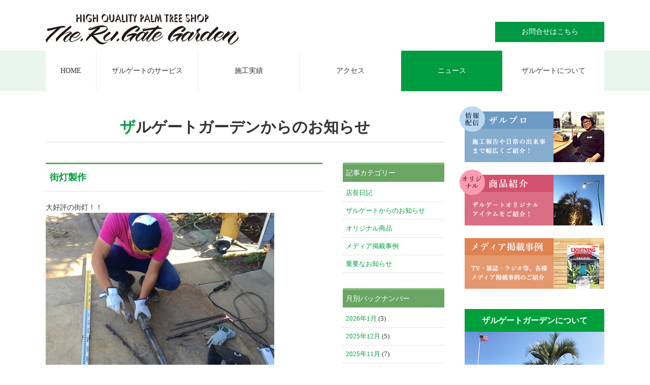

--- FILE ---
content_type: text/html; charset=UTF-8
request_url: https://therugate.com/news/date/2016/10/page/2/
body_size: 59243
content:
<!DOCTYPE html>
<html lang="ja">
<head>
<meta charset="UTF-8">
<title>10月 ｜ 2016 ｜ ザルゲートガーデンからのお知らせ-ヤシ販売のザルゲート</title>
<meta name="keywords" content="ヤシの木,ヤシの木販売,ヤシ販売,ヤシ,椰子の木,ソテツ,造園,ヤシ,ザルゲート">
<meta name="description" content="ヤシの木販売のザルゲートガーデン。埼玉県深谷市で造園業をしています。ヤシの木の事なら何でもお任せ下さい。">
<link href="https://therugate.com/common/css/import.css" rel="stylesheet" type="text/css" />
<link href="https://therugate.com/common/css/simplelightbox.min.css" type="text/css" rel="stylesheet" media="screen" />
<meta name="viewport" content="width=device-width">
</head>
<!-- Google tag (gtag.js) -->
<script async src="https://www.googletagmanager.com/gtag/js?id=G-75GZWZEKGD"></script>
<script>
  window.dataLayer = window.dataLayer || [];
  function gtag(){dataLayer.push(arguments);}
  gtag('js', new Date());

  gtag('config', 'G-75GZWZEKGD');
</script>

<body>
<div id="fb-root"></div>
<script async defer crossorigin="anonymous" src="https://connect.facebook.net/ja_JP/sdk.js#xfbml=1&version=v3.3"></script>


<h1 id="pagetop">ヤシの木販売のザルゲート！埼玉県深谷市でヤシの木をはじめ、ソテツ、ドラセナ等でリゾートを思わせる庭をご提案致します。ヤシの木の事ならザルゲートにお任せ下さい。</h1>
<!--===== sp_navi =====-->
<div id="sp_menu" class="sp_view clearfix">
<nav>
<ul>
  <li><a href="https://therugate.com/service/">ザルゲートのサービス</a>
    <ul>
      <li><a href="https://therugate.com/service/index.php#outline">あなたのガーデンにヤシの木をプラス！</a></li>
      <li><a href="https://therugate.com/service/index.php#winter">関東でヤシの木？大丈夫なの？</a></li>
      <li><a href="https://therugate.com/service/index.php#support">ヤシの木のプロが徹底サポート</a></li>
      <li><a href="https://therugate.com/service/index.php#satisfaction">お客様の満足を大切に</a></li>
      <li><a href="https://therugate.com/service/index.php#flow">施工の流れ</a></li>
    </ul>
  </li>
  <li><a href="https://therugate.com/works/">施工実績</a>
    <ul>
      <li><a href="https://therugate.com/works/">新着施工例</a></li>
      <li><a href="https://therugate.com/works/category/shokusai/">植栽施工例</a></li>
      <li><a href="https://therugate.com/works/category/gaikou/">外構工事施工例</a></li>
    </ul>
  </li>
  <li><a href="https://therugate.com/company/index.php#access">アクセス</a></li>
  <li><a href="https://therugate.com/news/">ニュース</a></li>
  <li><a href="https://therugate.com/company/">ザルゲートについて</a>    <ul>
      <li><a href="https://therugate.com/company/">会社概要</a></li>
      <li><a href="https://therugate.com/company/index.php#access">アクセス</a></li>
      <li><a href="https://therugate.com/company/privacypolicy.php">プライバシーポリシー</a></li>
      <li><a href="https://therugate.com/contact/index.php">お問合せフォーム</a></li>
    </ul>
  </li>
  <li><a href="https://therugate.com/">ヤシ販売のザルゲート</a></li>
</ul>
</nav>
</div>
<!--===== /sp_navi =====-->

<!--===== header =====-->
<header class="clearfix">
  <div id="logo"><a href="https://therugate.com/"><h2><img src="https://therugate.com/common/img/logo.png" alt="ヤシ販売のザルゲート。埼玉県深谷市でヤシ・ソテツ・ドラセナ等でリゾートを思わせる庭をご提案致します。" title="ヤシ販売のザルゲート。埼玉県深谷市でヤシ・ソテツ・ドラセナ等でリゾートを思わせる庭をご提案致します。"></h2></a></div>
  <a href="https://therugate.com/contact/" id="contact" class="pc_view">お問合せはこちら</a>
</header>
<!--===== /header =====-->


<!--===== navigation =====-->
<div id="Gnavi" class="c_pages clearfix pc_view">
  <ul id="flip" class="dropmenu">
    <li class="home"><a href="https://therugate.com/">HOME</a></li>
    <li><a href="https://therugate.com/service/">ザルゲートのサービス</a>
      <ul>
        <li><a href="https://therugate.com/service/index.php#outline">あなたのガーデンにヤシの木をプラス！</a></li>
        <li><a href="https://therugate.com/service/index.php#winter">関東でヤシの木？大丈夫なの？</a></li>
        <li><a href="https://therugate.com/service/index.php#support">ヤシの木のプロが徹底サポート</a></li>
        <li><a href="https://therugate.com/service/index.php#satisfaction">お客様の満足を大切に</a></li>
        <li><a href="https://therugate.com/service/index.php#flow">施工の流れ</a></li>
      </ul>
    </li>
    <li><a href="https://therugate.com/works/">施工実績</a>
      <ul>
        <li><a href="https://therugate.com/works/">新着施工例</a></li>
        <li><a href="https://therugate.com/works/category/shokusai/">植栽施工例</a></li>
        <li><a href="https://therugate.com/works/category/gaikou/">外構工事施工例</a></li>
      </ul>
    </li>
    <li><a href="https://therugate.com/company/index.php#access">アクセス</a></li>
    <li class="on"><a href="https://therugate.com/news/">ニュース</a></li>
    <li><a href="https://therugate.com/company/">ザルゲートについて</a>    <ul>
        <li><a href="https://therugate.com/company/">会社概要</a></li>
        <li><a href="https://therugate.com/company/index.php#access">アクセス</a></li>
        <li><a href="https://therugate.com/company/privacypolicy.php">プライバシーポリシー</a></li>
        <li><a href="https://therugate.com/contact/index.php">お問合せフォーム</a></li>
      </ul>
    </li>
  </ul>
</div>
<!--===== /navigation =====-->

<!--===== wrapper =====-->
<div id="wrapper" class="clearfix">

<!--===== main_column =====-->
<div id="main_column" class="clearfix">

	<!--===== pagetitle =====-->
	<h2 id="pagetitle">ザルゲートガーデンからのお知らせ</h2>
	<!--===== /pagetitle =====-->

<!--=============== blog_area ===============-->
<div id="blog_area" class="clearfix">

<!--===== blog_main =====-->
<div class="blog_main clearfix">

										<h2 class="entry_title"><a href="https://therugate.com/news/owner/3820/">街灯製作</a></h2>
						<div class="entry_body clearfix">
						大好評の街灯！！<br />
<img decoding="async" fetchpriority="high" alt="" src="https://therugate.com/news/slproImage/slooProImg_20161026122638.jpg" width="450" height="600" class="slooProImg" /><br />
施工までに製作が間に合わない、、、。<br />
一生懸命つくってます！<br />
まだまだ受注します！<br />
ヤシの木に合わせて<br />
<img decoding="async" alt="" src="https://therugate.com/news/slproImage/slooProImg_20161026122637.jpg" width="450" height="600" class="slooProImg" /><br />
カッコいいライトもつけましょー^_____^<br />
ヤシの木販売<br />
ザルゲートガーデン<br />
お問い合わせは 048-584-3746まで。<br />
埼玉、群馬、茨城、栃木 、東京、 神奈川、<br />
千葉など納品に伺います。<br />
ヤシの木を植えませんか？<br />
						</div>
					<div class="entry_info clearfix">
					更新時間 : 2016年10月26日					</div>
								<h2 class="entry_title"><a href="https://therugate.com/news/owner/3819/">カナリーヤシ！</a></h2>
						<div class="entry_body clearfix">
						<img decoding="async" alt="" src="https://therugate.com/news/slproImage/slooProImg_20161026111335.jpg" width="450" height="600" class="slooProImg" /><br />
いいサイズのカナリーヤシ！<br />
でも、5トン（笑）<br />
重たいねー、、さすがカナリーヤシ。<br />
ま、、これは後日葉を開きます。<br />
ヤシの木販売<br />
ザルゲートガーデン<br />
お問い合わせは 048-584-3746まで。<br />
埼玉、群馬、茨城、栃木 、東京、<br />
神奈川、千葉など納品に伺います。<br />
ヤシの木を植えませんか？<br />
						</div>
					<div class="entry_info clearfix">
					更新時間 : 2016年10月26日					</div>
								<h2 class="entry_title"><a href="https://therugate.com/news/owner/3818/">今日はカナリーヤシを！</a></h2>
						<div class="entry_body clearfix">
						<img decoding="async" loading="lazy" alt="" src="https://therugate.com/news/slproImage/slooProImg_20161025191506.jpg" width="500" height="375" class="slooProImg" /><br />
<img decoding="async" loading="lazy" alt="" src="https://therugate.com/news/slproImage/slooProImg_20161025191504.jpg" width="450" height="600" class="slooProImg" /><br />
ひみつのカナリーヤシ。<br />
2本掘り取り完了！！！<br />
明日、公開！<br />
今日は白岡からお客さんが。<br />
ヤシの木もソテツも気に入っていただき<br />
<img decoding="async" loading="lazy" alt="" src="https://therugate.com/news/slproImage/slooProImg_20161025191502.jpg" width="450" height="563" class="slooProImg" /><br />
街灯も気に入っていただきました^_____^<br />
俺たちの作った物を気に入ってもらえて<br />
おれ、、大満足！！！！<br />
すでに注文は4本目！<br />
まだまだ、注文受付ます！！<br />
ヤシの木販売<br />
ザルゲートガーデン<br />
お問い合わせは 048-584-3746まで。<br />
埼玉、群馬、茨城、栃木 、東京、<br />
神奈川、千葉など納品に伺います。<br />
ヤシの木を植えませんか？<br />
						</div>
					<div class="entry_info clearfix">
					更新時間 : 2016年10月25日					</div>
								<h2 class="entry_title"><a href="https://therugate.com/news/owner/3817/">コッチも！</a></h2>
						<div class="entry_body clearfix">
						<img decoding="async" loading="lazy" alt="" src="https://therugate.com/news/slproImage/slooProImg_20161024161618.jpg" width="450" height="600" class="slooProImg" /><br />
街灯にどハマりしてて<br />
浮気中で進まない計画（笑）<br />
シャワー計画！！！<br />
<img decoding="async" loading="lazy" alt="" src="https://therugate.com/news/slproImage/slooProImg_20161024161617.jpg" width="450" height="600" class="slooProImg" /><br />
ココから進んでません、、、。<br />
シャワーは届いてるのに<br />
施工が進まない、、、（笑）<br />
んー、、なんとしなきゃ^_____^<br />
ヤシの木を眺めながら<br />
シャワー浴びたいもんね！！<br />
ヤシの木販売<br />
ザルゲートガーデン<br />
お問い合わせは 048-584-3746まで。<br />
埼玉、群馬、茨城、栃木 、東京、<br />
神奈川、千葉など納品に伺います。<br />
ヤシの木を植えませんか？<br />
						</div>
					<div class="entry_info clearfix">
					更新時間 : 2016年10月24日					</div>
								<h2 class="entry_title"><a href="https://therugate.com/news/owner/3816/">狙い通り！！！</a></h2>
						<div class="entry_body clearfix">
						やっぱり、狙い通り！！<br />
<img decoding="async" loading="lazy" alt="" src="https://therugate.com/news/slproImage/slooProImg_20161024091140.jpg" width="450" height="563" class="slooProImg" /><br />
この雰囲気。<br />
リゾートな雰囲気がサイコー！<br />
一生懸命作った甲斐があった！<br />
<img decoding="async" loading="lazy" alt="" src="https://therugate.com/news/slproImage/slooProImg_20161024091138.jpg" width="450" height="563" class="slooProImg" /><br />
早速、注文が増えてます。<br />
ヤシの木をライトアップしないで<br />
ライトを高くしてヤシの木に合わせる（笑）<br />
庭も明るくなるし、クルマも下を通れる！<br />
欲しい方。<br />
是非、見に来てくださいね！<br />
ヤシの木と合わせて<br />
カッコ良く庭づくりします！！！<br />
ヤシの木販売<br />
ザルゲートガーデン<br />
お問い合わせは 048-584-3746まで。<br />
埼玉、群馬、茨城、栃木 、東京、<br />
神奈川、千葉など納品に伺います。<br />
ヤシの木を植えませんか？<br />
						</div>
					<div class="entry_info clearfix">
					更新時間 : 2016年10月24日					</div>
								<h2 class="entry_title"><a href="https://therugate.com/news/owner/3815/">でーきた！</a></h2>
						<div class="entry_body clearfix">
						<img decoding="async" loading="lazy" alt="" src="https://therugate.com/news/slproImage/slooProImg_20161023113348.jpg" width="450" height="600" class="slooProImg" /><br />
出来ました！<br />
マリンランプ街灯スタイル！<br />
海っぽいねー！<br />
カッコいいねー！<br />
看板照らせるねー！<br />
<img decoding="async" loading="lazy" alt="" src="https://therugate.com/news/slproImage/slooProImg_20161023113346.jpg" width="450" height="600" class="slooProImg" /><br />
さらに2号機作成！！！<br />
<img decoding="async" loading="lazy" alt="" src="https://therugate.com/news/slproImage/slooProImg_20161023113345.jpg" width="450" height="600" class="slooProImg" /><br />
2号機はベンダーをつかって<br />
<img decoding="async" loading="lazy" alt="" src="https://therugate.com/news/slproImage/slooProImg_20161023113343.jpg" width="500" height="375" class="slooProImg" /><br />
曲がりもつくってます！！<br />
ヤシの木とマリンランプ！<br />
クルマも通れる高さで街灯スタイル！<br />
サイコーだぜ！^_____^<br />
ヤシの木販売<br />
ザルゲートガーデン<br />
お問い合わせは 048-584-3746まで。<br />
埼玉、群馬、茨城、栃木 、東京、<br />
神奈川、千葉など納品に伺います。<br />
ヤシの木を植えませんか？<br />
						</div>
					<div class="entry_info clearfix">
					更新時間 : 2016年10月23日					</div>
								<h2 class="entry_title"><a href="https://therugate.com/news/owner/3814/">目一杯！！</a></h2>
						<div class="entry_body clearfix">
						<img decoding="async" loading="lazy" alt="" src="https://therugate.com/news/slproImage/slooProImg_20161022181613.jpg" width="450" height="600" class="slooProImg" /><br />
目一杯やってました、、、、溶接（笑）<br />
微調整も完璧。<br />
<img decoding="async" loading="lazy" alt="" src="https://therugate.com/news/slproImage/slooProImg_20161022181611.jpg" width="500" height="500" class="slooProImg" /><br />
いよいよ立て込み！<br />
<img decoding="async" loading="lazy" alt="" src="https://therugate.com/news/slproImage/slooProImg_20161022181610.jpg" width="450" height="600" class="slooProImg" /><br />
やっと、何ができるかわかりました？<br />
<img decoding="async" loading="lazy" alt="" src="https://therugate.com/news/slproImage/slooProImg_20161022181608.jpg" width="500" height="375" class="slooProImg" /><br />
この看板を照らすためのライト。<br />
むしろ、街灯レベル（笑）<br />
でも、コレはすでに注文受けてます。<br />
計画段階からすでに受注（笑）<br />
クルマも余裕で通れる高さのライト。<br />
コレはカッコいい。<br />
今度はコレを作って販売します！<br />
コンクリート土間の中に<br />
この街灯的ライトを立て込めば<br />
絶対アメリカっぽい！！！<br />
ほしい方はお早めに。<br />
受注製作ですので（笑）<br />
カタチは色々と対応出来ると思います。<br />
お客さんと打ち合わせて<br />
オンリーワンな物をヤシの木と！！！<br />
カッコいいリゾートスタイルを作るなら<br />
ザルゲートガーデンへ^_____^<br />
ヤシの木販売<br />
ザルゲートガーデン<br />
お問い合わせは 048-584-3746まで。<br />
埼玉、群馬、茨城、栃木 、東京、<br />
神奈川、千葉など納品に伺います。<br />
ヤシの木を植えませんか？<br />
						</div>
					<div class="entry_info clearfix">
					更新時間 : 2016年10月22日					</div>
								<h2 class="entry_title"><a href="https://therugate.com/news/owner/3813/">秘密のお仕事は</a></h2>
						<div class="entry_body clearfix">
						今日は新しい計画を！<br />
<img decoding="async" loading="lazy" alt="" src="https://therugate.com/news/slproImage/slooProImg_20161021182726.jpg" width="450" height="600" class="slooProImg" /><br />
現場チームは今日、お休み。<br />
1人ボッチなので、秘密の計画を進めました。<br />
1人で久々に大型トラックに乗って<br />
材料を調達。<br />
この鉄のパイプをカットして溶接して<br />
<img decoding="async" loading="lazy" alt="" src="https://therugate.com/news/slproImage/slooProImg_20161021182724.jpg" width="450" height="600" class="slooProImg" /><br />
またカットして溶接。<br />
<img decoding="async" loading="lazy" alt="" src="https://therugate.com/news/slproImage/slooProImg_20161021182723.jpg" width="450" height="600" class="slooProImg" /><br />
繰り返して、繰り返して<br />
<img decoding="async" loading="lazy" alt="" src="https://therugate.com/news/slproImage/slooProImg_20161021182721.jpg" width="450" height="600" class="slooProImg" /><br />
7割完成。<br />
さて、なにができるか？？<br />
明日、完成できるかなぁ〜〜？？？<br />
ケンゾー君次第。<br />
出来上がれば、絶対カッコ良いはず！！！<br />
お楽しみにぃ〜〜<br />
ヤシの木販売<br />
ザルゲートガーデン<br />
お問い合わせは 048-584-3746まで。<br />
埼玉、群馬、茨城、栃木 、東京、<br />
神奈川、千葉など納品に伺います。<br />
ヤシの木を植えませんか？<br />
						</div>
					<div class="entry_info clearfix">
					更新時間 : 2016年10月21日					</div>
								<h2 class="entry_title"><a href="https://therugate.com/news/owner/3812/">アプローチ完成！</a></h2>
						<div class="entry_body clearfix">
						<img decoding="async" loading="lazy" alt="" src="https://therugate.com/news/slproImage/slooProImg_20161020184429.jpg" width="450" height="601" class="slooProImg" /><br />
相変わらず細かな仕事に手を抜かない男。<br />
ケンゾー君（笑）<br />
<img decoding="async" loading="lazy" alt="" src="https://therugate.com/news/slproImage/slooProImg_20161020184428.jpg" width="450" height="601" class="slooProImg" /><br />
今回も細かなカットに生き甲斐を持って<br />
進めています（笑）<br />
バッチリ貼り終わり。<br />
<img decoding="async" loading="lazy" alt="" src="https://therugate.com/news/slproImage/slooProImg_20161020184426.jpg" width="450" height="601" class="slooProImg" /><br />
ココからは、目地を埋めて<br />
完成です！！！！<br />
<img decoding="async" loading="lazy" alt="" src="https://therugate.com/news/slproImage/slooProImg_20161020184424.jpg" width="500" height="375" class="slooProImg" /><br />
コレで車も停まるし、足も汚れません！<br />
ココからは建築の絡みもあって<br />
少し、空きますがフェンスと庭にうつります！<br />
いよいよ、ヤシの木を納品する時が<br />
近づいてきました！！！<br />
お楽しみに！！！<br />
ヤシの木販売<br />
ザルゲートガーデン<br />
お問い合わせは 048-584-3746まで。<br />
埼玉、群馬、茨城、栃木 、東京、<br />
神奈川、千葉など納品に伺います。<br />
ヤシの木を植えませんか？<br />
						</div>
					<div class="entry_info clearfix">
					更新時間 : 2016年10月20日					</div>
								<h2 class="entry_title"><a href="https://therugate.com/news/owner/3811/">曲がりMAX！</a></h2>
						<div class="entry_body clearfix">
						曲がりMAXなヤシの木！<br />
<img decoding="async" loading="lazy" alt="" src="https://therugate.com/news/slproImage/slooProImg_20161020173259.jpg" width="450" height="601" class="slooProImg" /><br />
お嫁にいきます^_____^<br />
Uさま<br />
ありがとうございました！<br />
ヤシの木販売<br />
ザルゲートガーデン<br />
お問い合わせは 048-584-3746まで。<br />
埼玉、群馬、茨城、栃木 、東京、<br />
神奈川、千葉など納品に伺います。<br />
ヤシの木を植えませんか？<br />
						</div>
					<div class="entry_info clearfix">
					更新時間 : 2016年10月20日					</div>
			
</div>
<!--===== /blog_main =====-->

<!--===== blog_sub =====-->
<!--========== PC blog submenu ==========-->
<div class="blog_sub clearfix pc_view">
<div class="side_title">記事カテゴリー</div>
<ul class="side_body">
	<li class="cat-item cat-item-3"><a href="https://therugate.com/news/category/owner/">店長日記</a>
</li>
	<li class="cat-item cat-item-2"><a href="https://therugate.com/news/category/information/">ザルゲートからのお知らせ</a>
</li>
	<li class="cat-item cat-item-6"><a href="https://therugate.com/news/category/item/">オリジナル商品</a>
</li>
	<li class="cat-item cat-item-5"><a href="https://therugate.com/news/category/media/">メディア掲載事例</a>
</li>
	<li class="cat-item cat-item-4"><a href="https://therugate.com/news/category/topics/">重要なお知らせ</a>
</li>
</ul>

<div class="side_title">月別バックナンバー</div>
<ul class="side_body">
	<li><a href='https://therugate.com/news/date/2026/01/'>2026年1月</a>&nbsp;(3)</li>
	<li><a href='https://therugate.com/news/date/2025/12/'>2025年12月</a>&nbsp;(5)</li>
	<li><a href='https://therugate.com/news/date/2025/11/'>2025年11月</a>&nbsp;(7)</li>
	<li><a href='https://therugate.com/news/date/2025/10/'>2025年10月</a>&nbsp;(7)</li>
	<li><a href='https://therugate.com/news/date/2025/09/'>2025年9月</a>&nbsp;(4)</li>
	<li><a href='https://therugate.com/news/date/2025/08/'>2025年8月</a>&nbsp;(4)</li>
	<li><a href='https://therugate.com/news/date/2025/07/'>2025年7月</a>&nbsp;(7)</li>
	<li><a href='https://therugate.com/news/date/2025/06/'>2025年6月</a>&nbsp;(12)</li>
	<li><a href='https://therugate.com/news/date/2025/05/'>2025年5月</a>&nbsp;(6)</li>
	<li><a href='https://therugate.com/news/date/2025/04/'>2025年4月</a>&nbsp;(10)</li>
	<li><a href='https://therugate.com/news/date/2025/03/'>2025年3月</a>&nbsp;(6)</li>
	<li><a href='https://therugate.com/news/date/2025/02/'>2025年2月</a>&nbsp;(13)</li>
	<li><a href='https://therugate.com/news/date/2025/01/'>2025年1月</a>&nbsp;(12)</li>
	<li><a href='https://therugate.com/news/date/2024/12/'>2024年12月</a>&nbsp;(13)</li>
	<li><a href='https://therugate.com/news/date/2024/11/'>2024年11月</a>&nbsp;(9)</li>
	<li><a href='https://therugate.com/news/date/2024/10/'>2024年10月</a>&nbsp;(3)</li>
	<li><a href='https://therugate.com/news/date/2024/09/'>2024年9月</a>&nbsp;(4)</li>
	<li><a href='https://therugate.com/news/date/2024/08/'>2024年8月</a>&nbsp;(4)</li>
	<li><a href='https://therugate.com/news/date/2024/07/'>2024年7月</a>&nbsp;(2)</li>
	<li><a href='https://therugate.com/news/date/2024/06/'>2024年6月</a>&nbsp;(5)</li>
	<li><a href='https://therugate.com/news/date/2024/05/'>2024年5月</a>&nbsp;(4)</li>
	<li><a href='https://therugate.com/news/date/2024/04/'>2024年4月</a>&nbsp;(5)</li>
	<li><a href='https://therugate.com/news/date/2024/03/'>2024年3月</a>&nbsp;(6)</li>
	<li><a href='https://therugate.com/news/date/2024/02/'>2024年2月</a>&nbsp;(1)</li>
	<li><a href='https://therugate.com/news/date/2024/01/'>2024年1月</a>&nbsp;(6)</li>
	<li><a href='https://therugate.com/news/date/2023/12/'>2023年12月</a>&nbsp;(3)</li>
	<li><a href='https://therugate.com/news/date/2023/11/'>2023年11月</a>&nbsp;(2)</li>
	<li><a href='https://therugate.com/news/date/2023/10/'>2023年10月</a>&nbsp;(4)</li>
	<li><a href='https://therugate.com/news/date/2023/09/'>2023年9月</a>&nbsp;(3)</li>
	<li><a href='https://therugate.com/news/date/2023/08/'>2023年8月</a>&nbsp;(3)</li>
	<li><a href='https://therugate.com/news/date/2023/07/'>2023年7月</a>&nbsp;(4)</li>
	<li><a href='https://therugate.com/news/date/2023/06/'>2023年6月</a>&nbsp;(3)</li>
	<li><a href='https://therugate.com/news/date/2023/05/'>2023年5月</a>&nbsp;(3)</li>
	<li><a href='https://therugate.com/news/date/2023/04/'>2023年4月</a>&nbsp;(4)</li>
	<li><a href='https://therugate.com/news/date/2023/03/'>2023年3月</a>&nbsp;(3)</li>
	<li><a href='https://therugate.com/news/date/2023/02/'>2023年2月</a>&nbsp;(3)</li>
	<li><a href='https://therugate.com/news/date/2023/01/'>2023年1月</a>&nbsp;(5)</li>
	<li><a href='https://therugate.com/news/date/2022/12/'>2022年12月</a>&nbsp;(4)</li>
	<li><a href='https://therugate.com/news/date/2022/11/'>2022年11月</a>&nbsp;(3)</li>
	<li><a href='https://therugate.com/news/date/2022/10/'>2022年10月</a>&nbsp;(6)</li>
	<li><a href='https://therugate.com/news/date/2022/09/'>2022年9月</a>&nbsp;(6)</li>
	<li><a href='https://therugate.com/news/date/2022/08/'>2022年8月</a>&nbsp;(4)</li>
	<li><a href='https://therugate.com/news/date/2022/07/'>2022年7月</a>&nbsp;(6)</li>
	<li><a href='https://therugate.com/news/date/2022/06/'>2022年6月</a>&nbsp;(6)</li>
	<li><a href='https://therugate.com/news/date/2022/05/'>2022年5月</a>&nbsp;(9)</li>
	<li><a href='https://therugate.com/news/date/2022/04/'>2022年4月</a>&nbsp;(8)</li>
	<li><a href='https://therugate.com/news/date/2022/03/'>2022年3月</a>&nbsp;(8)</li>
	<li><a href='https://therugate.com/news/date/2022/02/'>2022年2月</a>&nbsp;(9)</li>
	<li><a href='https://therugate.com/news/date/2022/01/'>2022年1月</a>&nbsp;(7)</li>
	<li><a href='https://therugate.com/news/date/2021/12/'>2021年12月</a>&nbsp;(8)</li>
	<li><a href='https://therugate.com/news/date/2021/11/'>2021年11月</a>&nbsp;(11)</li>
	<li><a href='https://therugate.com/news/date/2021/10/'>2021年10月</a>&nbsp;(11)</li>
	<li><a href='https://therugate.com/news/date/2021/09/'>2021年9月</a>&nbsp;(12)</li>
	<li><a href='https://therugate.com/news/date/2021/08/'>2021年8月</a>&nbsp;(13)</li>
	<li><a href='https://therugate.com/news/date/2021/07/'>2021年7月</a>&nbsp;(16)</li>
	<li><a href='https://therugate.com/news/date/2021/06/'>2021年6月</a>&nbsp;(20)</li>
	<li><a href='https://therugate.com/news/date/2021/05/'>2021年5月</a>&nbsp;(19)</li>
	<li><a href='https://therugate.com/news/date/2021/04/'>2021年4月</a>&nbsp;(20)</li>
	<li><a href='https://therugate.com/news/date/2021/03/'>2021年3月</a>&nbsp;(20)</li>
	<li><a href='https://therugate.com/news/date/2021/02/'>2021年2月</a>&nbsp;(22)</li>
	<li><a href='https://therugate.com/news/date/2021/01/'>2021年1月</a>&nbsp;(25)</li>
	<li><a href='https://therugate.com/news/date/2020/12/'>2020年12月</a>&nbsp;(22)</li>
	<li><a href='https://therugate.com/news/date/2020/11/'>2020年11月</a>&nbsp;(26)</li>
	<li><a href='https://therugate.com/news/date/2020/10/'>2020年10月</a>&nbsp;(25)</li>
	<li><a href='https://therugate.com/news/date/2020/09/'>2020年9月</a>&nbsp;(26)</li>
	<li><a href='https://therugate.com/news/date/2020/08/'>2020年8月</a>&nbsp;(21)</li>
	<li><a href='https://therugate.com/news/date/2020/07/'>2020年7月</a>&nbsp;(22)</li>
	<li><a href='https://therugate.com/news/date/2020/06/'>2020年6月</a>&nbsp;(28)</li>
	<li><a href='https://therugate.com/news/date/2020/05/'>2020年5月</a>&nbsp;(30)</li>
	<li><a href='https://therugate.com/news/date/2020/04/'>2020年4月</a>&nbsp;(31)</li>
	<li><a href='https://therugate.com/news/date/2020/03/'>2020年3月</a>&nbsp;(29)</li>
	<li><a href='https://therugate.com/news/date/2020/02/'>2020年2月</a>&nbsp;(33)</li>
	<li><a href='https://therugate.com/news/date/2020/01/'>2020年1月</a>&nbsp;(27)</li>
	<li><a href='https://therugate.com/news/date/2019/12/'>2019年12月</a>&nbsp;(29)</li>
	<li><a href='https://therugate.com/news/date/2019/11/'>2019年11月</a>&nbsp;(35)</li>
	<li><a href='https://therugate.com/news/date/2019/10/'>2019年10月</a>&nbsp;(34)</li>
	<li><a href='https://therugate.com/news/date/2019/09/'>2019年9月</a>&nbsp;(36)</li>
	<li><a href='https://therugate.com/news/date/2019/08/'>2019年8月</a>&nbsp;(31)</li>
	<li><a href='https://therugate.com/news/date/2019/07/'>2019年7月</a>&nbsp;(40)</li>
	<li><a href='https://therugate.com/news/date/2019/06/'>2019年6月</a>&nbsp;(40)</li>
	<li><a href='https://therugate.com/news/date/2019/05/'>2019年5月</a>&nbsp;(40)</li>
	<li><a href='https://therugate.com/news/date/2019/04/'>2019年4月</a>&nbsp;(38)</li>
	<li><a href='https://therugate.com/news/date/2019/03/'>2019年3月</a>&nbsp;(39)</li>
	<li><a href='https://therugate.com/news/date/2019/02/'>2019年2月</a>&nbsp;(43)</li>
	<li><a href='https://therugate.com/news/date/2019/01/'>2019年1月</a>&nbsp;(39)</li>
	<li><a href='https://therugate.com/news/date/2018/12/'>2018年12月</a>&nbsp;(35)</li>
	<li><a href='https://therugate.com/news/date/2018/11/'>2018年11月</a>&nbsp;(35)</li>
	<li><a href='https://therugate.com/news/date/2018/10/'>2018年10月</a>&nbsp;(39)</li>
	<li><a href='https://therugate.com/news/date/2018/09/'>2018年9月</a>&nbsp;(35)</li>
	<li><a href='https://therugate.com/news/date/2018/08/'>2018年8月</a>&nbsp;(35)</li>
	<li><a href='https://therugate.com/news/date/2018/07/'>2018年7月</a>&nbsp;(39)</li>
	<li><a href='https://therugate.com/news/date/2018/06/'>2018年6月</a>&nbsp;(33)</li>
	<li><a href='https://therugate.com/news/date/2018/05/'>2018年5月</a>&nbsp;(32)</li>
	<li><a href='https://therugate.com/news/date/2018/04/'>2018年4月</a>&nbsp;(36)</li>
	<li><a href='https://therugate.com/news/date/2018/03/'>2018年3月</a>&nbsp;(42)</li>
	<li><a href='https://therugate.com/news/date/2018/02/'>2018年2月</a>&nbsp;(51)</li>
	<li><a href='https://therugate.com/news/date/2018/01/'>2018年1月</a>&nbsp;(41)</li>
	<li><a href='https://therugate.com/news/date/2017/12/'>2017年12月</a>&nbsp;(48)</li>
	<li><a href='https://therugate.com/news/date/2017/11/'>2017年11月</a>&nbsp;(46)</li>
	<li><a href='https://therugate.com/news/date/2017/10/'>2017年10月</a>&nbsp;(43)</li>
	<li><a href='https://therugate.com/news/date/2017/09/'>2017年9月</a>&nbsp;(39)</li>
	<li><a href='https://therugate.com/news/date/2017/08/'>2017年8月</a>&nbsp;(35)</li>
	<li><a href='https://therugate.com/news/date/2017/07/'>2017年7月</a>&nbsp;(55)</li>
	<li><a href='https://therugate.com/news/date/2017/06/'>2017年6月</a>&nbsp;(81)</li>
	<li><a href='https://therugate.com/news/date/2017/05/'>2017年5月</a>&nbsp;(89)</li>
	<li><a href='https://therugate.com/news/date/2017/04/'>2017年4月</a>&nbsp;(57)</li>
	<li><a href='https://therugate.com/news/date/2017/03/'>2017年3月</a>&nbsp;(49)</li>
	<li><a href='https://therugate.com/news/date/2017/02/'>2017年2月</a>&nbsp;(42)</li>
	<li><a href='https://therugate.com/news/date/2017/01/'>2017年1月</a>&nbsp;(36)</li>
	<li><a href='https://therugate.com/news/date/2016/12/'>2016年12月</a>&nbsp;(49)</li>
	<li><a href='https://therugate.com/news/date/2016/11/'>2016年11月</a>&nbsp;(53)</li>
	<li><a href='https://therugate.com/news/date/2016/10/' aria-current="page">2016年10月</a>&nbsp;(58)</li>
	<li><a href='https://therugate.com/news/date/2016/09/'>2016年9月</a>&nbsp;(57)</li>
	<li><a href='https://therugate.com/news/date/2016/08/'>2016年8月</a>&nbsp;(58)</li>
	<li><a href='https://therugate.com/news/date/2016/07/'>2016年7月</a>&nbsp;(53)</li>
	<li><a href='https://therugate.com/news/date/2016/06/'>2016年6月</a>&nbsp;(43)</li>
	<li><a href='https://therugate.com/news/date/2016/05/'>2016年5月</a>&nbsp;(48)</li>
	<li><a href='https://therugate.com/news/date/2016/04/'>2016年4月</a>&nbsp;(57)</li>
	<li><a href='https://therugate.com/news/date/2016/03/'>2016年3月</a>&nbsp;(73)</li>
	<li><a href='https://therugate.com/news/date/2016/02/'>2016年2月</a>&nbsp;(55)</li>
	<li><a href='https://therugate.com/news/date/2016/01/'>2016年1月</a>&nbsp;(47)</li>
	<li><a href='https://therugate.com/news/date/2015/12/'>2015年12月</a>&nbsp;(52)</li>
	<li><a href='https://therugate.com/news/date/2015/11/'>2015年11月</a>&nbsp;(67)</li>
	<li><a href='https://therugate.com/news/date/2015/10/'>2015年10月</a>&nbsp;(73)</li>
	<li><a href='https://therugate.com/news/date/2015/09/'>2015年9月</a>&nbsp;(53)</li>
	<li><a href='https://therugate.com/news/date/2015/08/'>2015年8月</a>&nbsp;(42)</li>
	<li><a href='https://therugate.com/news/date/2015/07/'>2015年7月</a>&nbsp;(43)</li>
	<li><a href='https://therugate.com/news/date/2015/06/'>2015年6月</a>&nbsp;(60)</li>
	<li><a href='https://therugate.com/news/date/2015/05/'>2015年5月</a>&nbsp;(74)</li>
	<li><a href='https://therugate.com/news/date/2015/04/'>2015年4月</a>&nbsp;(69)</li>
	<li><a href='https://therugate.com/news/date/2015/03/'>2015年3月</a>&nbsp;(75)</li>
	<li><a href='https://therugate.com/news/date/2015/02/'>2015年2月</a>&nbsp;(52)</li>
	<li><a href='https://therugate.com/news/date/2015/01/'>2015年1月</a>&nbsp;(58)</li>
	<li><a href='https://therugate.com/news/date/2014/12/'>2014年12月</a>&nbsp;(56)</li>
	<li><a href='https://therugate.com/news/date/2014/11/'>2014年11月</a>&nbsp;(66)</li>
	<li><a href='https://therugate.com/news/date/2014/10/'>2014年10月</a>&nbsp;(70)</li>
	<li><a href='https://therugate.com/news/date/2014/09/'>2014年9月</a>&nbsp;(64)</li>
	<li><a href='https://therugate.com/news/date/2014/08/'>2014年8月</a>&nbsp;(50)</li>
	<li><a href='https://therugate.com/news/date/2014/07/'>2014年7月</a>&nbsp;(69)</li>
	<li><a href='https://therugate.com/news/date/2014/06/'>2014年6月</a>&nbsp;(56)</li>
	<li><a href='https://therugate.com/news/date/2014/05/'>2014年5月</a>&nbsp;(68)</li>
	<li><a href='https://therugate.com/news/date/2014/04/'>2014年4月</a>&nbsp;(49)</li>
	<li><a href='https://therugate.com/news/date/2014/03/'>2014年3月</a>&nbsp;(62)</li>
	<li><a href='https://therugate.com/news/date/2014/02/'>2014年2月</a>&nbsp;(47)</li>
	<li><a href='https://therugate.com/news/date/2014/01/'>2014年1月</a>&nbsp;(76)</li>
	<li><a href='https://therugate.com/news/date/2013/12/'>2013年12月</a>&nbsp;(83)</li>
	<li><a href='https://therugate.com/news/date/2013/11/'>2013年11月</a>&nbsp;(78)</li>
	<li><a href='https://therugate.com/news/date/2013/10/'>2013年10月</a>&nbsp;(104)</li>
	<li><a href='https://therugate.com/news/date/2013/09/'>2013年9月</a>&nbsp;(82)</li>
	<li><a href='https://therugate.com/news/date/2013/08/'>2013年8月</a>&nbsp;(83)</li>
	<li><a href='https://therugate.com/news/date/2013/07/'>2013年7月</a>&nbsp;(84)</li>
	<li><a href='https://therugate.com/news/date/2013/06/'>2013年6月</a>&nbsp;(91)</li>
	<li><a href='https://therugate.com/news/date/2013/05/'>2013年5月</a>&nbsp;(92)</li>
	<li><a href='https://therugate.com/news/date/2013/04/'>2013年4月</a>&nbsp;(84)</li>
	<li><a href='https://therugate.com/news/date/2013/03/'>2013年3月</a>&nbsp;(87)</li>
	<li><a href='https://therugate.com/news/date/2013/02/'>2013年2月</a>&nbsp;(76)</li>
	<li><a href='https://therugate.com/news/date/2013/01/'>2013年1月</a>&nbsp;(77)</li>
	<li><a href='https://therugate.com/news/date/2012/12/'>2012年12月</a>&nbsp;(74)</li>
	<li><a href='https://therugate.com/news/date/2012/11/'>2012年11月</a>&nbsp;(93)</li>
	<li><a href='https://therugate.com/news/date/2012/10/'>2012年10月</a>&nbsp;(94)</li>
	<li><a href='https://therugate.com/news/date/2012/09/'>2012年9月</a>&nbsp;(85)</li>
	<li><a href='https://therugate.com/news/date/2012/08/'>2012年8月</a>&nbsp;(64)</li>
	<li><a href='https://therugate.com/news/date/2012/07/'>2012年7月</a>&nbsp;(85)</li>
	<li><a href='https://therugate.com/news/date/2012/06/'>2012年6月</a>&nbsp;(76)</li>
	<li><a href='https://therugate.com/news/date/2012/05/'>2012年5月</a>&nbsp;(85)</li>
	<li><a href='https://therugate.com/news/date/2012/04/'>2012年4月</a>&nbsp;(70)</li>
	<li><a href='https://therugate.com/news/date/2012/03/'>2012年3月</a>&nbsp;(38)</li>
	<li><a href='https://therugate.com/news/date/2012/02/'>2012年2月</a>&nbsp;(26)</li>
	<li><a href='https://therugate.com/news/date/2012/01/'>2012年1月</a>&nbsp;(12)</li>
	<li><a href='https://therugate.com/news/date/2011/12/'>2011年12月</a>&nbsp;(7)</li>
	<li><a href='https://therugate.com/news/date/2008/09/'>2008年9月</a>&nbsp;(1)</li>
</ul>
</div>
<!--========== /PC blog submenu ==========-->

<!--========== SP blog submenu ==========-->
<div class="blog_sub  sp_view clearfix">
<ul class="acordion">
<li><span class="trigger none-submenu">記事カテゴリー</span>
<ul class="submenu">
	<li class="cat-item cat-item-3"><a href="https://therugate.com/news/category/owner/">店長日記</a>
</li>
	<li class="cat-item cat-item-2"><a href="https://therugate.com/news/category/information/">ザルゲートからのお知らせ</a>
</li>
	<li class="cat-item cat-item-6"><a href="https://therugate.com/news/category/item/">オリジナル商品</a>
</li>
	<li class="cat-item cat-item-5"><a href="https://therugate.com/news/category/media/">メディア掲載事例</a>
</li>
	<li class="cat-item cat-item-4"><a href="https://therugate.com/news/category/topics/">重要なお知らせ</a>
</li>
</ul>
</li>
<li><span class="trigger none-submenu">月別バックナンバー</span>
<ul class="submenu">
	<li><a href='https://therugate.com/news/date/2026/01/'>2026年1月</a></li>
	<li><a href='https://therugate.com/news/date/2025/12/'>2025年12月</a></li>
	<li><a href='https://therugate.com/news/date/2025/11/'>2025年11月</a></li>
	<li><a href='https://therugate.com/news/date/2025/10/'>2025年10月</a></li>
	<li><a href='https://therugate.com/news/date/2025/09/'>2025年9月</a></li>
	<li><a href='https://therugate.com/news/date/2025/08/'>2025年8月</a></li>
	<li><a href='https://therugate.com/news/date/2025/07/'>2025年7月</a></li>
	<li><a href='https://therugate.com/news/date/2025/06/'>2025年6月</a></li>
	<li><a href='https://therugate.com/news/date/2025/05/'>2025年5月</a></li>
	<li><a href='https://therugate.com/news/date/2025/04/'>2025年4月</a></li>
	<li><a href='https://therugate.com/news/date/2025/03/'>2025年3月</a></li>
	<li><a href='https://therugate.com/news/date/2025/02/'>2025年2月</a></li>
	<li><a href='https://therugate.com/news/date/2025/01/'>2025年1月</a></li>
	<li><a href='https://therugate.com/news/date/2024/12/'>2024年12月</a></li>
	<li><a href='https://therugate.com/news/date/2024/11/'>2024年11月</a></li>
	<li><a href='https://therugate.com/news/date/2024/10/'>2024年10月</a></li>
	<li><a href='https://therugate.com/news/date/2024/09/'>2024年9月</a></li>
	<li><a href='https://therugate.com/news/date/2024/08/'>2024年8月</a></li>
	<li><a href='https://therugate.com/news/date/2024/07/'>2024年7月</a></li>
	<li><a href='https://therugate.com/news/date/2024/06/'>2024年6月</a></li>
	<li><a href='https://therugate.com/news/date/2024/05/'>2024年5月</a></li>
	<li><a href='https://therugate.com/news/date/2024/04/'>2024年4月</a></li>
	<li><a href='https://therugate.com/news/date/2024/03/'>2024年3月</a></li>
	<li><a href='https://therugate.com/news/date/2024/02/'>2024年2月</a></li>
	<li><a href='https://therugate.com/news/date/2024/01/'>2024年1月</a></li>
	<li><a href='https://therugate.com/news/date/2023/12/'>2023年12月</a></li>
	<li><a href='https://therugate.com/news/date/2023/11/'>2023年11月</a></li>
	<li><a href='https://therugate.com/news/date/2023/10/'>2023年10月</a></li>
	<li><a href='https://therugate.com/news/date/2023/09/'>2023年9月</a></li>
	<li><a href='https://therugate.com/news/date/2023/08/'>2023年8月</a></li>
	<li><a href='https://therugate.com/news/date/2023/07/'>2023年7月</a></li>
	<li><a href='https://therugate.com/news/date/2023/06/'>2023年6月</a></li>
	<li><a href='https://therugate.com/news/date/2023/05/'>2023年5月</a></li>
	<li><a href='https://therugate.com/news/date/2023/04/'>2023年4月</a></li>
	<li><a href='https://therugate.com/news/date/2023/03/'>2023年3月</a></li>
	<li><a href='https://therugate.com/news/date/2023/02/'>2023年2月</a></li>
	<li><a href='https://therugate.com/news/date/2023/01/'>2023年1月</a></li>
	<li><a href='https://therugate.com/news/date/2022/12/'>2022年12月</a></li>
	<li><a href='https://therugate.com/news/date/2022/11/'>2022年11月</a></li>
	<li><a href='https://therugate.com/news/date/2022/10/'>2022年10月</a></li>
	<li><a href='https://therugate.com/news/date/2022/09/'>2022年9月</a></li>
	<li><a href='https://therugate.com/news/date/2022/08/'>2022年8月</a></li>
	<li><a href='https://therugate.com/news/date/2022/07/'>2022年7月</a></li>
	<li><a href='https://therugate.com/news/date/2022/06/'>2022年6月</a></li>
	<li><a href='https://therugate.com/news/date/2022/05/'>2022年5月</a></li>
	<li><a href='https://therugate.com/news/date/2022/04/'>2022年4月</a></li>
	<li><a href='https://therugate.com/news/date/2022/03/'>2022年3月</a></li>
	<li><a href='https://therugate.com/news/date/2022/02/'>2022年2月</a></li>
	<li><a href='https://therugate.com/news/date/2022/01/'>2022年1月</a></li>
	<li><a href='https://therugate.com/news/date/2021/12/'>2021年12月</a></li>
	<li><a href='https://therugate.com/news/date/2021/11/'>2021年11月</a></li>
	<li><a href='https://therugate.com/news/date/2021/10/'>2021年10月</a></li>
	<li><a href='https://therugate.com/news/date/2021/09/'>2021年9月</a></li>
	<li><a href='https://therugate.com/news/date/2021/08/'>2021年8月</a></li>
	<li><a href='https://therugate.com/news/date/2021/07/'>2021年7月</a></li>
	<li><a href='https://therugate.com/news/date/2021/06/'>2021年6月</a></li>
	<li><a href='https://therugate.com/news/date/2021/05/'>2021年5月</a></li>
	<li><a href='https://therugate.com/news/date/2021/04/'>2021年4月</a></li>
	<li><a href='https://therugate.com/news/date/2021/03/'>2021年3月</a></li>
	<li><a href='https://therugate.com/news/date/2021/02/'>2021年2月</a></li>
	<li><a href='https://therugate.com/news/date/2021/01/'>2021年1月</a></li>
	<li><a href='https://therugate.com/news/date/2020/12/'>2020年12月</a></li>
	<li><a href='https://therugate.com/news/date/2020/11/'>2020年11月</a></li>
	<li><a href='https://therugate.com/news/date/2020/10/'>2020年10月</a></li>
	<li><a href='https://therugate.com/news/date/2020/09/'>2020年9月</a></li>
	<li><a href='https://therugate.com/news/date/2020/08/'>2020年8月</a></li>
	<li><a href='https://therugate.com/news/date/2020/07/'>2020年7月</a></li>
	<li><a href='https://therugate.com/news/date/2020/06/'>2020年6月</a></li>
	<li><a href='https://therugate.com/news/date/2020/05/'>2020年5月</a></li>
	<li><a href='https://therugate.com/news/date/2020/04/'>2020年4月</a></li>
	<li><a href='https://therugate.com/news/date/2020/03/'>2020年3月</a></li>
	<li><a href='https://therugate.com/news/date/2020/02/'>2020年2月</a></li>
	<li><a href='https://therugate.com/news/date/2020/01/'>2020年1月</a></li>
	<li><a href='https://therugate.com/news/date/2019/12/'>2019年12月</a></li>
	<li><a href='https://therugate.com/news/date/2019/11/'>2019年11月</a></li>
	<li><a href='https://therugate.com/news/date/2019/10/'>2019年10月</a></li>
	<li><a href='https://therugate.com/news/date/2019/09/'>2019年9月</a></li>
	<li><a href='https://therugate.com/news/date/2019/08/'>2019年8月</a></li>
	<li><a href='https://therugate.com/news/date/2019/07/'>2019年7月</a></li>
	<li><a href='https://therugate.com/news/date/2019/06/'>2019年6月</a></li>
	<li><a href='https://therugate.com/news/date/2019/05/'>2019年5月</a></li>
	<li><a href='https://therugate.com/news/date/2019/04/'>2019年4月</a></li>
	<li><a href='https://therugate.com/news/date/2019/03/'>2019年3月</a></li>
	<li><a href='https://therugate.com/news/date/2019/02/'>2019年2月</a></li>
	<li><a href='https://therugate.com/news/date/2019/01/'>2019年1月</a></li>
	<li><a href='https://therugate.com/news/date/2018/12/'>2018年12月</a></li>
	<li><a href='https://therugate.com/news/date/2018/11/'>2018年11月</a></li>
	<li><a href='https://therugate.com/news/date/2018/10/'>2018年10月</a></li>
	<li><a href='https://therugate.com/news/date/2018/09/'>2018年9月</a></li>
	<li><a href='https://therugate.com/news/date/2018/08/'>2018年8月</a></li>
	<li><a href='https://therugate.com/news/date/2018/07/'>2018年7月</a></li>
	<li><a href='https://therugate.com/news/date/2018/06/'>2018年6月</a></li>
	<li><a href='https://therugate.com/news/date/2018/05/'>2018年5月</a></li>
	<li><a href='https://therugate.com/news/date/2018/04/'>2018年4月</a></li>
	<li><a href='https://therugate.com/news/date/2018/03/'>2018年3月</a></li>
	<li><a href='https://therugate.com/news/date/2018/02/'>2018年2月</a></li>
	<li><a href='https://therugate.com/news/date/2018/01/'>2018年1月</a></li>
	<li><a href='https://therugate.com/news/date/2017/12/'>2017年12月</a></li>
	<li><a href='https://therugate.com/news/date/2017/11/'>2017年11月</a></li>
	<li><a href='https://therugate.com/news/date/2017/10/'>2017年10月</a></li>
	<li><a href='https://therugate.com/news/date/2017/09/'>2017年9月</a></li>
	<li><a href='https://therugate.com/news/date/2017/08/'>2017年8月</a></li>
	<li><a href='https://therugate.com/news/date/2017/07/'>2017年7月</a></li>
	<li><a href='https://therugate.com/news/date/2017/06/'>2017年6月</a></li>
	<li><a href='https://therugate.com/news/date/2017/05/'>2017年5月</a></li>
	<li><a href='https://therugate.com/news/date/2017/04/'>2017年4月</a></li>
	<li><a href='https://therugate.com/news/date/2017/03/'>2017年3月</a></li>
	<li><a href='https://therugate.com/news/date/2017/02/'>2017年2月</a></li>
	<li><a href='https://therugate.com/news/date/2017/01/'>2017年1月</a></li>
	<li><a href='https://therugate.com/news/date/2016/12/'>2016年12月</a></li>
	<li><a href='https://therugate.com/news/date/2016/11/'>2016年11月</a></li>
	<li><a href='https://therugate.com/news/date/2016/10/' aria-current="page">2016年10月</a></li>
	<li><a href='https://therugate.com/news/date/2016/09/'>2016年9月</a></li>
	<li><a href='https://therugate.com/news/date/2016/08/'>2016年8月</a></li>
	<li><a href='https://therugate.com/news/date/2016/07/'>2016年7月</a></li>
	<li><a href='https://therugate.com/news/date/2016/06/'>2016年6月</a></li>
	<li><a href='https://therugate.com/news/date/2016/05/'>2016年5月</a></li>
	<li><a href='https://therugate.com/news/date/2016/04/'>2016年4月</a></li>
	<li><a href='https://therugate.com/news/date/2016/03/'>2016年3月</a></li>
	<li><a href='https://therugate.com/news/date/2016/02/'>2016年2月</a></li>
	<li><a href='https://therugate.com/news/date/2016/01/'>2016年1月</a></li>
	<li><a href='https://therugate.com/news/date/2015/12/'>2015年12月</a></li>
	<li><a href='https://therugate.com/news/date/2015/11/'>2015年11月</a></li>
	<li><a href='https://therugate.com/news/date/2015/10/'>2015年10月</a></li>
	<li><a href='https://therugate.com/news/date/2015/09/'>2015年9月</a></li>
	<li><a href='https://therugate.com/news/date/2015/08/'>2015年8月</a></li>
	<li><a href='https://therugate.com/news/date/2015/07/'>2015年7月</a></li>
	<li><a href='https://therugate.com/news/date/2015/06/'>2015年6月</a></li>
	<li><a href='https://therugate.com/news/date/2015/05/'>2015年5月</a></li>
	<li><a href='https://therugate.com/news/date/2015/04/'>2015年4月</a></li>
	<li><a href='https://therugate.com/news/date/2015/03/'>2015年3月</a></li>
	<li><a href='https://therugate.com/news/date/2015/02/'>2015年2月</a></li>
	<li><a href='https://therugate.com/news/date/2015/01/'>2015年1月</a></li>
	<li><a href='https://therugate.com/news/date/2014/12/'>2014年12月</a></li>
	<li><a href='https://therugate.com/news/date/2014/11/'>2014年11月</a></li>
	<li><a href='https://therugate.com/news/date/2014/10/'>2014年10月</a></li>
	<li><a href='https://therugate.com/news/date/2014/09/'>2014年9月</a></li>
	<li><a href='https://therugate.com/news/date/2014/08/'>2014年8月</a></li>
	<li><a href='https://therugate.com/news/date/2014/07/'>2014年7月</a></li>
	<li><a href='https://therugate.com/news/date/2014/06/'>2014年6月</a></li>
	<li><a href='https://therugate.com/news/date/2014/05/'>2014年5月</a></li>
	<li><a href='https://therugate.com/news/date/2014/04/'>2014年4月</a></li>
	<li><a href='https://therugate.com/news/date/2014/03/'>2014年3月</a></li>
	<li><a href='https://therugate.com/news/date/2014/02/'>2014年2月</a></li>
	<li><a href='https://therugate.com/news/date/2014/01/'>2014年1月</a></li>
	<li><a href='https://therugate.com/news/date/2013/12/'>2013年12月</a></li>
	<li><a href='https://therugate.com/news/date/2013/11/'>2013年11月</a></li>
	<li><a href='https://therugate.com/news/date/2013/10/'>2013年10月</a></li>
	<li><a href='https://therugate.com/news/date/2013/09/'>2013年9月</a></li>
	<li><a href='https://therugate.com/news/date/2013/08/'>2013年8月</a></li>
	<li><a href='https://therugate.com/news/date/2013/07/'>2013年7月</a></li>
	<li><a href='https://therugate.com/news/date/2013/06/'>2013年6月</a></li>
	<li><a href='https://therugate.com/news/date/2013/05/'>2013年5月</a></li>
	<li><a href='https://therugate.com/news/date/2013/04/'>2013年4月</a></li>
	<li><a href='https://therugate.com/news/date/2013/03/'>2013年3月</a></li>
	<li><a href='https://therugate.com/news/date/2013/02/'>2013年2月</a></li>
	<li><a href='https://therugate.com/news/date/2013/01/'>2013年1月</a></li>
	<li><a href='https://therugate.com/news/date/2012/12/'>2012年12月</a></li>
	<li><a href='https://therugate.com/news/date/2012/11/'>2012年11月</a></li>
	<li><a href='https://therugate.com/news/date/2012/10/'>2012年10月</a></li>
	<li><a href='https://therugate.com/news/date/2012/09/'>2012年9月</a></li>
	<li><a href='https://therugate.com/news/date/2012/08/'>2012年8月</a></li>
	<li><a href='https://therugate.com/news/date/2012/07/'>2012年7月</a></li>
	<li><a href='https://therugate.com/news/date/2012/06/'>2012年6月</a></li>
	<li><a href='https://therugate.com/news/date/2012/05/'>2012年5月</a></li>
	<li><a href='https://therugate.com/news/date/2012/04/'>2012年4月</a></li>
	<li><a href='https://therugate.com/news/date/2012/03/'>2012年3月</a></li>
	<li><a href='https://therugate.com/news/date/2012/02/'>2012年2月</a></li>
	<li><a href='https://therugate.com/news/date/2012/01/'>2012年1月</a></li>
	<li><a href='https://therugate.com/news/date/2011/12/'>2011年12月</a></li>
	<li><a href='https://therugate.com/news/date/2008/09/'>2008年9月</a></li>
</ul>
</li>
</ul>
</div>
<!--========== /SP blog submenu ==========-->
<!--===== /blog_sub =====-->

</div>
<!--=============== blog_area ===============-->

<!--===== page_nation =====-->
<div class="list_paging">

<p class="paging_number">11 ～ 20件 / 全58件</p>

<div class="paging">

	<nav class="navigation pagination" aria-label="A">
		
		<div class="nav-links"><a class="prev page-numbers" href="https://therugate.com/news/date/2016/10/"><i class="fa fa-chevron-circle-left"></i> <span class="paging_prev">前へ</span></a>
<a class="page-numbers" href="https://therugate.com/news/date/2016/10/">1</a>
<span aria-current="page" class="page-numbers current">2</span>
<a class="page-numbers" href="https://therugate.com/news/date/2016/10/page/3/">3</a>
<span class="page-numbers dots">&hellip;</span>
<a class="page-numbers" href="https://therugate.com/news/date/2016/10/page/6/">6</a>
<a class="next page-numbers" href="https://therugate.com/news/date/2016/10/page/3/"><span class="paging_next">次へ </span><i class="fa fa-chevron-circle-right"></i></a></div>
	</nav></div>
</div>

<!--===== /page_nation =====-->

</div>
<!--===== /main_column =====-->

<!--===== sub_column =====-->
<!--===== sub_column =====-->
<div id="sub_column" class="clearfix pc_view">  <!--===== side_submenu =====-->
  <ul id="side_submenu" class="clearfix">
    <li><a href="https://therugate.com/news/"><img src="https://therugate.com/common/img/side_menu01.png" alt="ヤシの木の施工報告や日常の出来事まで幅広くご紹介！" title="ヤシの木の施工報告や日常の出来事まで幅広くご紹介！"></a></li>
    <li><a href="https://therugate.com/news/category/item/"><img src="https://therugate.com/common/img/side_menu02.png" alt="ザルゲートのオリジナル商品をご紹介！" title="ザルゲートのオリジナル商品をご紹介！"></a></li>
    <li><a href="https://therugate.com/news/category/media/"><img src="https://therugate.com/common/img/side_menu03.png" alt="TV・雑誌・ラジオ等、各種メディア掲載事例のご紹介" title="TV・雑誌・ラジオ等、各種メディア掲載事例のご紹介"></a></li>
  </ul>
  <!--===== /side_submenu =====-->
<!--===== ザルゲートガーデンについて =====-->
  <h4 id="aboutus_title" class="clearfix">ザルゲートガーデンについて</h4>
  <div id="aboutus" class="clearfix">
    <p class="mb10"><img src="https://therugate.com/common/img/aboutus.jpg" alt="ヤシ販売のザルゲートガーデン" title="ヤシ販売のザルゲートガーデン"></p>
    〒 369-1241 埼玉県深谷市武蔵野3895<br>
    TEL. 048-584-3746<br>
    営業時間 10:00~17:00
  </div>
  <a href="https://therugate.com/company/" class="side_linkbtn clearfix">アクセス・施設概要</a>
  <!--===== /ザルゲートガーデンについて =====-->

  <!--===== 3代続く植木屋です =====-->
  <h4 id="aboutus_title02" class="clearfix">信頼と実績で3代続く植木屋です</h4>
  <div id="aboutus" class="clearfix">
    <p class="mb10"><img src="https://therugate.com/common/img/aboutus.jpg" alt="信頼と実績で3代続く植木屋です" title="信頼と実績で3代続く植木屋です"></p>
    当然の事ですが「ヤシの⽊」は植物です。本当の植⽊屋としての豊富な経験と確かな実績で安⼼の施⼯を致します。
  </div>
  <a href="https://therugate.com/company/index.php#generation" class="side_linkbtn clearfix">詳細はこちら</a>
  <!--===== /3代続く植木屋です =====-->

  <!--===== 営業エリアのご案内 =====-->
  <h4 id="aboutus_title03" class="clearfix">営業エリアのご案内</h4>
  <div id="aboutus" class="clearfix">
    <p class="mb10"><img src="https://therugate.com/common/img/area_image.jpg" alt="ヤシの木植栽の営業エリア" title="ヤシの木植栽の営業エリア"></p>
    ザルゲートでは、上記のエリアを中心として各種サービスをご提案させていただいております。
    もちろんエリア外からのご相談も受け付けておりますので、お気軽お問い合せ下さい。
  </div>
  <a href="https://therugate.com/area/" class="area_linkbtn clearfix">営業エリア詳細</a>
  <!--===== /営業エリアのご案内 =====-->

</div>
<!--===== /sub_column =====-->
<!--===== /sub_column =====-->

</div>
<!--===== /wrapper =====-->

<!-- footer -->
<!-- footer -->
<div id="footer" class="clearfix pc_view">
<div id="finfo" class="clearfix">  <div class="shopinfo">
  <h2><img src="https://therugate.com/common/img/logo.png" alt="ヤシ販売のザルゲート。埼玉県深谷市でヤシ・ソテツ・ドラセナ等でリゾートを思わせる庭をご提案致します。" title="ヤシ販売のザルゲート。埼玉県深谷市でヤシ・ソテツ・ドラセナ等でリゾートを思わせる庭をご提案致します。"></h2>
〒369-1241 埼玉県深谷市武蔵野3895<br>
  TEL:048-584-3746<br>
  FAX：048-584-0665<br>
  営業時間：am10:00～pm5:00
  </div>

  <div class="link">
    <p><a href="https://therugate.com/service/">ザルゲートのサービス</a></p>
    <ul class="clearfix">
      <li><a href="https://therugate.com/service/index.php#outline">あなたのガーデンにヤシの木をプラス！</a></li>
      <li><a href="https://therugate.com/service/index.php#winter">関東でヤシの木？大丈夫なの？</a></li>
      <li><a href="https://therugate.com/service/index.php#support">ヤシの木のプロが徹底サポート</a></li>
      <li><a href="https://therugate.com/service/index.php#satisfaction">お客様の満足を大切に</a></li>
      <li><a href="https://therugate.com/service/index.php#flow">施工の流れ</a></li>
    </ul>
    <p><a href="https://therugate.com/works/">施工実績</a></p>
    <ul class="clearfix">
      <li><a href="https://therugate.com/works/">新着施工例</a></li>
      <li><a href="https://therugate.com/works/category/shokusai/">植栽施工例</a></li>
      <li><a href="https://therugate.com/works/category/gaikou/">外構工事施工例</a></li>
    </ul>
    <p class="mb20"><a href="https://therugate.com/news/">ニュース</a></p>
    <p><a href="https://therugate.com/company/">ザルゲートについて</a></p>
    <ul class="clearfix">
      <li><a href="https://therugate.com/company/">会社概要</a></li>
      <li><a href="https://therugate.com/company/index.php#access">アクセス</a></li>
      <li><a href="https://therugate.com/company/privacypolicy.php">プライバシーポリシー</a></li>
      <li><a href="https://therugate.com/contact/index.php">お問合せフォーム</a></li>
    </ul>
    <p><a href="https://therugate.com/index.php">ヤシ販売のザルゲート</a></p>
  </div>

  <div class="facebook">
<div class="fb-page" data-href="https://www.facebook.com/therugate/" data-tabs="" data-width="360" data-height="" data-small-header="false" data-adapt-container-width="true" data-hide-cover="false" data-show-facepile="true"><blockquote cite="https://www.facebook.com/therugate/" class="fb-xfbml-parse-ignore"><a href="https://www.facebook.com/therugate/">ザルゲートガーデン</a></blockquote></div>
  </div>

</div>

<p class="copyright">&copy; The Ru Gate Garden All rights reserved.</p>

</div>
<!-- /footer -->

<!-- sp_tel -->
<div id="footerFloatingMenu" class="sp_view">
<ul>
  <li class="tel"><a href="tel:0485843746">☎048-584-3746</a></li>
</ul>
</div>
<!-- /sp_tel -->

<!-- spfooter -->
<div class="clearfix sp_view">
<p id="page-top" class="sp_view"><a href="#sp_menu"><img src="https://therugate.com/common/img/page_top.png" width="50"></a></p>
<p class="copyright">
  &copy; The Ru Gate Garden All rights reserved.<br>
  〒369-1241 埼玉県深谷市武蔵野3895<br>
  TEL: <a href="tel:0485843746">048-584-3746</a><br>
  FAX：048-584-0665<br>
  営業時間 am10:00～pm5:00
</p>
</div>
<!-- /spfooter -->
<!-- /footer -->

<!-- Javascripts -->
<!-- javascript -->
<script src="https://therugate.com/common/js/import.js"></script>
<!-- /javascript -->
<!-- Javascripts -->

</body>
</html>


--- FILE ---
content_type: text/css
request_url: https://therugate.com/common/css/import.css
body_size: 920
content:
@charset "utf-8";

/*
-----------------------------------------------------------
	File Name   : import.css
	Description : 各CSSファイルの読み込み
-----------------------------------------------------------
*/


/* normalize
-------------------------------------------- */
@import url("normalize.css");

/* func
-------------------------------------------- */
@import url("meanmenu.css");


/* Base style
-------------------------------------------- */
@import url("common.css");

/* LOGO style
-------------------------------------------- */
@import url('https://fonts.googleapis.com/css?family=Cinzel');
@import url('https://fonts.googleapis.com/css2?family=Radio+Canada+Big:ital,wght@0,400..700;1,400..700&display=swap');

/* PC style
-------------------------------------------- */
@import url("pc.css") screen and (min-width: 700px);


/* SP style
-------------------------------------------- */
@import url("sp.css") screen and (max-width: 699px);


--- FILE ---
content_type: text/css
request_url: https://therugate.com/common/css/sp.css
body_size: 28022
content:
@charset "utf-8";
/* -----------------------------------------------------
スマートフォン用CSSファイル sp.css
----------------------------------------------------- */

body {
	width: 100%;
	color:#333;
	font-size: 14px;
	line-height:170%;
	font-family: "游明朝", YuMincho, "ヒラギノ明朝 ProN W3", "Hiragino Mincho ProN", "HG明朝E", "ＭＳ Ｐ明朝", "ＭＳ 明朝", serif;
	margin: 0px auto;
	padding: 0px;
}


/* PC時非表示
----------------------------------------------------- */
.pc_view{display: none !important;}


/* sp_menu
----------------------------------------------------- */
#sp_menu{
	margin: 0px;
}

/* header
----------------------------------------------------- */
header {
	width: 100%;
	height: auto;
	margin: 0 auto;
	padding: 25px 0 0 0;
}

header #logo {
	width: 95%;
	height: auto;
	text-align: center;
	box-sizing: border-box;
	margin: 0 auto 10px auto;
	padding: 15px 0 10px 0;
}

header #logo img{
	width: 100%;
	height: auto;
}


header #logo a {
	width: 100%;
	height: auto;
	color: #000;
	display: block;
	box-sizing: border-box;
	margin: 0;
	padding: 0;
}
header #logo a:hover {text-decoration: none;}


header #logo h2 {
	font-size: 22px;
	font-family: 'Cinzel', serif;
	margin: 0;
	padding: 0;
}

header #logo p {
	margin: 0;
	padding: 0;
}


/* sp_pic
----------------------------------------------------- */
img.sp_pic{
	width: 100%;
	height: auto;
	margin: 0 0 20px 0 ;
}

img.sp_pic02{
	width: 50%;
	height: auto;
	display: block;
	margin: 0 auto 20px auto;
}

/* ====================　Top page要素　====================-- */

/* main_image
----------------------------------------------------- */
.swiper-container{
	width: 100%;
	height: auto;
	margin: 0 0 30px 0;
	padding: 0;
}

.swiper-slide{
	width: 100%;
	text-align: center;
	max-height: 650px;
	position:relative;
	overflow: hidden;
}

.swiper-slide img{
	width: 100%;
	max-height:650px;
	object-fit: cover;
}




/* Common Styles */
.swiper-pagination-fraction,
.swiper-pagination-custom,
.swiper-container-horizontal > .swiper-pagination-bullets {
  bottom: 10px;
  left: 0;
  width: 100%;
}

/* おかげさまで植栽件数〇〇達成
----------------------------------------------------- */
.topworks_count{
	width: 95%;
	height: auto;
	box-sizing: border-box;
	position: relative;
	margin: 0 auto 30px auto;
	padding: 0;
}

.topworks_count img{
	width: 100%;
	height: auto;
	box-sizing: border-box;
	object-fit: cover;
	margin: 0 auto 0 auto;
	padding: 0;
}


.topworks_count a{
	width: 100%;
	height: auto;
	display: block;
	box-sizing: border-box;
	margin: 0;
	padding: 0;
}

.topworks_count a:hover{ text-decoration: none;}

.topworks_count p.count{
	color: #fff;
	font-size: 48px;
	font-weight: bold;
	line-height: 100%;
	position: absolute;
	top: 80px;
	left: 85px;
}

.topworks_count p.count span{
	font-size: 25px;
}

/* top_instagram
----------------------------------------------------- */
.top_instagram{
	width: 95%;
	height: 100%;
	text-align: center;
	margin: 0 auto 20px auto;
}


.top_instagram h3{
	font-size: 18px;
	font-family: "Radio Canada Big", sans-serif;
	font-weight: 400;
	line-height: 28px;
	margin: 0;
}

.top_instagram h3 img{
	width: 28px;
	height: auto;
	margin: 0 5px 0 0;
}


.top_instagram iframe{
	width: 100%;
	height: 120px;
	border: none;
}

.top_instagram iframe img{
	width: 33.333%;
	height: 100%;
}




/* 重要なお知らせ
----------------------------------------------------- */
#topnews{
	width: 95%;
	height: 50px;
	background: #e6f5f5;
	margin: 0 auto 20px auto;
	padding: 0;
}

#topnews p.title{
	width: 20%;
	height: 100%;
	color: #fff;
	font-size: 13px;
	font-weight: bold;
	display: flex;
	align-items: center;
	justify-content: center;
	background: #009899;
	box-sizing: border-box;
	float: left;
	margin: 0;
	padding: 0;
}

#topnews p.newstitle{
	width: 80%;
	height: 100%;
	font-size: 13px;
	display: flex;
	align-items: center;
	box-sizing: border-box;
	float: right;
	margin: 0;
	padding: 0 15px;
}

#topnews p.newstitle a{ font-weight: bold; color: #075f60;}




/* main_menu
----------------------------------------------------- */
#mm_wrap{
	width: 100%;
	background: #e8f6ed;
	margin: 0 auto 30px auto;
	padding: 20px 0 20px 0;
}

ul#main_menu{
	width: 95%;
	margin: 0 auto;
	padding: 0;
}

ul#main_menu li{
	width: 32%;
	height: 160px;
	background: #fff;
	border: 1px solid #ededed;
	box-sizing: border-box;
	list-style: none;
	position: relative;
	margin: 0 2% 0 0;
	padding: 0;
	float: left;
}

ul#main_menu li p.mm_icon{
	display: none;
}


ul#main_menu li a{
	width: 100%;
	height: auto;
	text-align: center;
	box-sizing: border-box;
	display: block;
	margin: 0 auto;
	padding: 6px;
}


ul#main_menu li img{
	width: 100%;
	height: auto;
	margin: 0 0 20px 0;
	padding: 0;
}

ul#main_menu li:last-child{
	margin: 0;
}

ul#main_menu h2{
	color: #000;
	font-size: 15px;
	font-weight: normal;
	line-height: 120%;
	margin: 0 0 10px 0;
}

ul#main_menu h3{
	color: #679878;
	font-size: 11px;
	font-weight: normal;
	line-height: 100%;
}

ul#main_menu a{
	text-decoration: none;
}


/* TOP NEWS
----------------------------------------------------- */
a.tn_morebtn{
	color: #fff;
	font-size: 14px;
	line-height: 100%;
	background: #6aa564;
	border-radius: 20px;
	float: right;
	margin: -2px 10px 0 0;
	padding: 5px 20px;
}

a.tn_morebtn:hover{
	color: #fff;
	background: #7cc975;
	text-decoration: none;
}

ul#toprecommend{
	width: 100%;
	margin: 0 0 20px 0;
	padding: 0;
}

ul#toprecommend li{
	width : 48%;
	list-style: none;
	background: #e4f2fd;
	margin: 0 4% 4% 0;
	float: left;
}
ul#toprecommend li:nth-child(2n){ margin:0 0 4% 0; }

ul#toprecommend li .picture{
	width : 100% ;
	height: 100px;
	overflow: hidden;
}

ul#toprecommend li .picture img{
	width : 100% ;
	height: auto;
	object-fit: cover;
}

ul#toprecommend li .info{
	min-height: 70px;
	padding: 10px;
}

ul#toprecommend li .date {
	color: #000;
	font-size: 12px;
	line-height: 100%;
	margin: 0 0 5px 0;
}

ul#toprecommend li .title {
	font-size: 13px;
	line-height: 140%;
	font-weight: bold;
}

ul#toprecommend li a{color: #08675f;}
ul#toprecommend li a:hover{color: #08675f; text-decoration: none;}


/* リゾートスタイルで我が家にくつろぎのガーデンリビングを演出！
----------------------------------------------------- */
h3.ta_text01{
	font-size: 18px;
	line-height: 100%;
	font-weight: bold;
	margin: 20px 0 15px 0;
	padding: 0;
}

h3.ta_text01 span{
	font-size: 24px;
}

a.ta_btn01{
	width: 90%;
	color: #fff;
	font-weight: bold;
	text-align: center;
	text-decoration: none;
	display: block;
	border-radius: 18px;
	box-sizing: border-box;
	background: #68a961;
	margin: 0 auto;
	padding: 10px 0;
}

a:hover.ta_btn01{
	color: #fff;
	text-decoration: none;
	background: #7cc975;
}


/* TOP SVC
----------------------------------------------------- */
ul.top_svc{
	width: 100%;
	list-style: none;
	margin: 0;
}

ul.top_svc li{
	width: 100%;
	margin: 0 0 40px 0;
	padding: 0;
}

ul.top_svc li h2{
	width: 100%;
	height: 47px;
	font-size: 16px;
	line-height: 47px;
	text-indent: 35px;
	background: url(../img/top_svcicon.png) no-repeat #e8f3e7;
	box-sizing: border-box;
	margin: 0;
	padding: 0;
}

ul.top_svc li img{
	width: 100%;
	height: auto;
	margin: 0 0 10px 0;
	padding: 0;
}


ul.top_svc li h3{
	font-size: 16px;
	line-height: 150%;
	margin: 0 0 10px 0;
	padding: 0;
}

ul.top_svc li p{
	line-height: 150%;
	margin: 0 0 15px 0;
	padding: 0;
}

ul.top_svc li a{
	width: 90%;
	color: #fff;
	font-weight: bold;
	text-align: center;
	text-decoration: none;
	display: block;
	border-radius: 18px;
	box-sizing: border-box;
	background: #68a961;
	margin: 0 auto;
	padding: 10px 0;
}

ul.top_svc li a:hover{
	background: #7cc975;
}

/* お客様に満⾜して頂く事を⼤切にしています。
----------------------------------------------------- */
.top_image02 {
	width: 100%;
	height: auto;
	overflow: hidden;
	margin: 0 0 15px 0;
	padding: 0;
}

h3.ta_text02 {
	font-size: 14px;
	line-height: 150%;
	margin: 0 0 15px 0;
	padding: 0;
}

h3.ta_text02 span {
	font-size: 20px;
}

ul.ta_list{
	list-style: none;
	margin: 0;
	padding: 0;
}

ul.ta_list li{
	width: 100%;
	height: 85px;
	margin: 0 0 10px 0;
}

ul.ta_list li:last-child{
	margin: 0;
}


ul.ta_list li a{
	width: 100%;
	height: 85px;
	color: #fff;
	line-height: 85px;
	font-weight: bold;
	box-sizing: border-box;
	float: left;
	background: #1a8260;
	margin: 0;
	padding: 0;
}

ul.ta_list li a:hover{
	text-decoration: none;
	background: #219f76;
}


ul.ta_list li img{
	width: 75px;
	height: 85px;
	float: left;
	margin: 0 15px 0 0;
}

ul.ta_list li p{
	font-size: 15px;
	float: left;
}


/* side_submenu------------------------- */
ul#side_submenu{
	list-style: none;
	margin: 0 0 40px 0;
	padding: 0;
}

ul#side_submenu li{
	width: 100%;
	height: 100px;
	box-sizing: border-box;
	margin: 0 0 10px 0;
	padding: 0;
	clear: both;
}

ul#side_submenu li a{ color: #fff;}
ul#side_submenu li a:hover{ color: #fff; text-decoration: none;}

ul#side_submenu li h3 {
	background-color: rgba(50,50,50,0.2);
	padding: 8px;
	z-index: 1;
 }

ul#side_submenu li p {
	font-size: 13px;
	line-height: 150%;
	padding: 8px;
}

ul#side_submenu li img{
	width: 100px;
	height: auto;
	float: right;
	z-index: 3;
}

ul#side_submenu li:last-child{
	margin: 0;
	padding: 0;
}

ul#side_submenu li.btn01{background: #86acce;}
ul#side_submenu li.btn02{background: #da6e85;}
ul#side_submenu li.btn03{background: #e4986e;}




/* spbanners------------------------- */
ul#spbanners{
	width: 100%;
	margin: 0 0 30px 0;
	padding: 0;
}

ul#spbanners li{
	width: 32%;
	text-align: center;
	box-sizing: border-box;
	border: 1px solid #ddd;
	background: #f9f9f9;
	margin: 0 0 2% 0%;
	padding: 10px;
	float: left;
}

ul#spbanners li:nth-child(3n-1){ margin:0 2%; }

ul#spbanners li p.pic{ width: 100%;}
ul#spbanners li p.pic img { width: 100%; height: auto;}

ul#spbanners li p.title{
	color: #00844a;
	height: 30px;
	font-size: 12px;
	line-height: 140%;
	font-weight: bold;
	box-sizing: border-box;
	margin: 15px 0 5px 5px;
	padding: 0;
}


/* snsbtn------------------------- */
ul#snsbtn{
	width: 100%;
	margin: 0 0 40px 0;
	padding: 0;
}

ul#snsbtn li a{
	font-size: 15px;
	color: #fff;
	font-weight: bold;
	display: block;
}

ul#snsbtn li.facebook{
	width: 100%;
	text-align: center;
	box-sizing: border-box;
	background: #44619d;
	margin: 0 0 15px 0;
	padding: 15px;
}

ul#snsbtn li.instagram{
	width: 100%;
	text-align: center;
	box-sizing: border-box;
	background: #ef4955;
	margin: 0;
	padding: 15px;
}

ul#snsbtn li.twitter{
	width: 50%;
	text-align: center;
	box-sizing: border-box;
	background: #2ca7e0;
	margin: 0;
	padding: 10px;
	float: left;
}

/* ラジオCM------------------------- */
.radio_cm{
	width: 100%;
	text-align: center;
	background: #167db7;
	box-sizing: border-box;
	margin: 0;
	padding:10px;
}

.radio_cm img{
	width: 100%;
	height: auto;
}


.radio_ctrl{
	width: 100%;
}




/* メインカラム
----------------------------------------------------- */
#main_column{
	width: 95%;
	margin: 0px auto 50px auto;
	padding: 0px;
}


/* backtop
----------------------------------------------------- */
#page-top {
	width: 100%;
	border-bottom: #ddd 5px solid;
}
#page-top a {
	width: 100%;
	background: #009899;
	text-align: center;
	padding: 2% 0;
	display: block;
}
#page-top a:hover {
	text-decoration: none;
	background: #0ebfc0;
}

#footerFloatingMenu {
    display: block;
    width: 100%;
    position: fixed;
    left: 0px;
    bottom: 0px;
    z-index: 9999;
    text-align: center;
    padding: 0 auto;
}

#footerFloatingMenu ul{
	width:100%;
	height: auto;
	margin: 0;
	padding:0;
}

#footerFloatingMenu ul li{
	width:100%;
	height: 50px;
	float: left;
	margin: 0;
	padding:0;
}

#footerFloatingMenu ul li a{
	color: #fff;
	font-size: 24px;
	font-weight: bold;
	line-height: 50px;
	margin: 0;
	padding:0;
}

#footerFloatingMenu ul li.tel{
	background: #eb3d3a;
}

#footerFloatingMenu ul li.mail{
	background: #9b152b;
}


/* copyright
----------------------------------------------------- */
.copyright {
	width: 100%;
	height: auto;
	color: #333;
	font-size: 12px;
	text-align: center;
	padding: 8% 0 20% 0;
}

.copyright h2 {
	font-size: 15px;
	margin: 0 0 10px 0;
}



/* コンテンツページ
----------------------------------------------------- */
.ptimg{
	width: 100%;
	height: auto;
}

/* コンテンツページタイトル
----------------------------------------------------- */
h2#pagetitle{
	width: 100%;
	font-size: 24px;
	font-weight: bold;
	line-height: 120%;
	text-align:center;
	box-sizing: border-box;
	border-bottom: 1px solid #ddd;
	margin: 0px 0px 40px 0px;
	padding: 15px 0px 12px 0px;
}

h2#pagetitle:first-letter{ color:#009c40;}


/* common_body
----------------------------------------------------- */
.common_body{
	margin: 0 0 40px 0;
	padding: 0;
}


/* common_title01
----------------------------------------------------- */
/* common_title01
------------------------------------ */
h3.commontitle01{
	width: 100%;
	color: #000;
	font-size: 15px;
	box-sizing: border-box;
	background: url(../img/common_title01_icon.png) no-repeat #f6f6f6;
	background-position: left;
	margin: 0 0 20px 0;
	padding: 12px 0 10px 15px;
}


/* common_title02
----------------------------------------------------- */
h3.commontitle02{
	width: 100%;
	color: #082e14;
	font-size: 17px;
	box-sizing: border-box;
	background: #eaf7ef;
	margin: 0 0 20px 0;
	padding: 12px 0 10px 10px;
}

h2.common01{
	font-size: 20px;
	line-height: 150%;
	font-weight: bold;
}

h2.common01 span{
	font-size: 24px;
}

h3.common01{
	font-size: 18px;
	line-height: 150%;
	font-weight: bold;
}


/* ザルゲートガーデンのサービス
----------------------------------------------------- */

/* picture_list
------------------------------ */
ul.picture_list{
	list-style: none;
	margin: 0;
	padding: 0;
}

ul.picture_list li {
	width: 48%;
	float: left;
	margin: 0 4% 4% 0;
	padding: 0;
}

ul.picture_list li:nth-child(2n) {
	margin: 0 0 4% 0;
}

ul.picture_list li img{
	width: 100%;
	height: auto;
}


/* 施工の流れ
------------------------------ */
ul.flow_list{
	list-style: none;
	margin: 0;
	padding: 0;
}

ul.flow_list li {
	width: 100%;
	border-bottom: dashed 1px #ddd;
	margin: 0 0 30px 0;
	padding: 0 0 30px 0;
}

ul.flow_list li:last-child {
	border-bottom: none;
	margin: 0;
	padding: 0;
}

ul.flow_list li p {
	width: 100%;
	height: auto;
	margin: 0;
	padding: 0;
}

ul.flow_list li p img {
	width: 100%;
	height: auto;
	margin: 0;
	padding: 0;
}

ul.flow_list h4 {
	font-size: 16px;
	line-height: 150%;
	background: #e6f5f5;
	margin: 0 0 10px 0;
	padding: 10px 8px;
}

ul.flow_list h4 span {
	color: #3259a7;
}

/* ザルゲートについて
----------------------------------------------------- */

/* 施設概要・アクセス
------------------------------ */

table.outline {
	width: 100%;
	border-collapse: collapse;
}

table.outline th.t_top {border-top: #009c40 4px solid;}

table.outline th {
	background: #f6f6f6;
	border-bottom: #ccc 1px dashed;
	padding: 20px;
}

table.outline td.t_top {border-top: #e8f6ed 4px solid;}

table.outline td {
	border-bottom: #ccc 1px dashed;
	text-align: left;
	padding: 20px;
}


.ggmap {
position: relative;
padding-bottom: 100%;
padding-top: 30px;
height: 0;
overflow: hidden;
margin: 0 0 40px 0;
}

.ggmap iframe,
.ggmap object,
.ggmap embed {
position: absolute;
top: 0;
left: 0;
width: 100%;
height: 100%;
}


/* プライバシーポリシー
------------------------------ */
ul.privacy{
	margin: 0 0 0 20px;
	padding: 0;
}

ul.privacy li {
	margin: 0 0 10px 0;
}


/* 基本テーブル
----------------------------------------------------- */
table.common_table {
	width: 100%;
	font-size: 15px;
	border-collapse: collapse;
}

table.common_table th.t_top {border-top: #009c40 4px solid;}

table.common_table th {
	background: #f6f6f6;
	border-bottom: #ccc 1px dashed;
	padding: 20px;
}

table.common_table td.t_top {border-top: #e8f6ed 4px solid;}

table.common_table td {
	border-bottom: #ccc 1px dashed;
	text-align: left;
	padding: 20px;
}

table.common_table textarea {
	width: 100%;
	color: #333;
}

table.common_table input[type="text"] {
	width: 70%;
	color: #333;
}

table.common_table input[type="text"].zip {
	max-width: 10%;
	color: #333;
}


.formbtn {
	width: 60%;
	color: #fff;
	font-size: 15px;
	background: #d2516c;
	border: none;
	font-weight: bold;
	text-align: center;
	display: block;
	margin: 30px auto 30px auto;
	padding: 10px 0;
}

.formbtn02 {
	width: 60%;
	color: #fff;
	font-size: 15px;
	background: #d2516c;
	border: none;
	font-weight: bold;
	text-align: center;
	display: block;
	margin: 0 auto 30px auto;
	padding: 10px 0;
}

.formbtn03 {
	width: 20%;
	color: #fff;
	font-size: 15px;
	background: #999;
	border: none;
	font-weight: bold;
	text-align: center;
	display: block;
	margin: 0 auto;
	padding: 10px 0;
}


/* コンタクトフォーム
----------------------------------------------------- */
.contact_body{
	width: 100%;
	margin: 0 0 25px 0;
	padding: 0;
}

.contact_body img {
	width: 100%;
	height: auto;
	margin: 0 0 10px 0;
	padding: 0;
}

.contact_body p{
	color: #a31010;
}

#form_check {
	width: 100%;
	text-align: center;
	margin: 0px 0px 30px 0px;
	padding: 0px;
}


.form_entry{
	border:0;
	padding:5px;
	font-size:1em;
	color:#666;
	border:solid 1px #ccc;
	margin:0;
	width:50%;
		-webkit-border-radius: 3px;
		-moz-border-radius: 3px;
		border-radius: 3px;
}

.form_entry02{
	border:0;
	padding:4px;
	font-size:1em;
	color:#666;
	border:solid 1px #ccc;
	margin:0;
	width:10%;
		-webkit-border-radius: 3px;
		-moz-border-radius: 3px;
		border-radius: 3px;
}

.form_entry03{
	border:0;
	padding:4px;
	font-size:1em;
	color:#666;
	border:solid 1px #ccc;
	margin:0;
	width:70%;
		-webkit-border-radius: 3px;
		-moz-border-radius: 3px;
		border-radius: 3px;
}

.form_title{
	font-size: 18px;
	font-weight: bold;
	margin: 0px 0px 5px 0px;
}

.form_hissu{ color: #e96f8c; margin-left:10px;}

.formbody{
	margin: 0px 0px 25px 0px;
	padding: 0px;
}

.form_text01{
	font-size: 12px;
	font-weight: bold;
}

.form_comp{
	width: 100%;
	text-align: center;
	margin: 80px 0px 150px 0px;
	padding: 0px;
}

.form_comp h3{
	font-size: 18px;
	margin: 0px 0px 20px 0px;
	padding: 0px;
}

#form_check {
	width: 100%;
	text-align: center;
	margin: 0px 0px 30px 0px;
	padding: 0px;
}

#form_check p {
	width: 100%;
	font-size: 15px;
	text-align: left;
	background: #770e1f;
	box-sizing: border-box;
	margin: 0px 0px 15px 0px;
	padding: 10px;
}

/* 施工例
----------------------------------------------------- */

/* 施工例一覧---------- */
ul#works_menu{
	width: 100%;
	margin: 0 auto 40px auto;
	padding: 0;
}

ul#works_menu li{
	width: 100%;
	text-align: center;
	box-sizing: border-box;
	list-style: none;
	border-radius: 15px;
	background: #009c40;
	margin: 0 0 15px 0;
	padding: 10px;
}

ul#works_menu li a{ color: #fff;}

ul.works_list{
	width: 100%;
	margin: 0 0 50px 0;
	padding: 0;
}

ul.works_list li{
	width: 48%;
	border: 1px solid #ddd;
	list-style: none;
	float: left;
	box-sizing: border-box;
	margin: 0 4% 4% 0;
	padding: 10px;
}

ul.works_list li:nth-child(2n){
	margin: 0 0 4% 0;
}

ul.works_list li p.wl_pic{
	width: 100%;
	height: 180px;
	overflow: hidden;
	margin: 0 0 10px 0;
	padding: 0;
}

ul.works_list li p.wl_pic img{
	width: 100%;
	height: 100%;
	object-fit: cover;
}

ul.works_list li p.wl_title{
	color: #000;
	width: 100%;
	height: 60px;
	line-height: 140%;
	text-align: center;
}


/* 施工例個別---------- */
ul.beaf{
	width: 100%;
	height: auto;
	margin: 0 0 30px 0;
	padding: 0;
}

ul.beaf li{
	width: 100%;
	height: auto;
	list-style: none;
	float: left;
	box-sizing: border-box;
	margin: 0 0 10% 0;
}

ul.beaf li:last-child{margin: 0;}

ul.beaf li img{
	width: 100%;
	height: 250px;
	object-fit: cover;
	margin: 0 0 10px 0;
}

ul.beaf li p{
	width: 100%;
	height: auto;
	font-size: 15px;
	text-align: center;
	box-sizing: border-box;
	border: 1px solid #ddd;
	background: #f3fcf7;
	border-radius: 15px;
	margin: 0;
	padding: 5px;
}

ul.beaf_sub{
	width: 100%;
	margin: 0 0 50px 0;
	padding: 0;
}

ul.beaf_sub li{
	width: 32%;
	height: 100px;
	list-style: none;
	float: left;
	box-sizing: border-box;
	margin: 0 2% 2% 0;
}

ul.beaf_sub li:nth-child(3n){margin: 0 0 2% 0;}

ul.beaf_sub li img{
	width: 100%;
	height: 100%;
	object-fit: cover;
}

dl.works_data{
	width: 100%;
	margin: 0 0 50px 0;
	padding: 0;
}

dl.works_data dt{
	width: 100%;
	color: #fff;
	font-weight: bold;
	background: #009c40;
	box-sizing: border-box;
	margin: 0;
	padding: 5px;
}

dl.works_data dd{
	width: 100%;
	background: #f3f3f3;
	box-sizing: border-box;
	margin: 0;
	padding: 10px;
}

a.works_back{
	width: 50%;
	color: #fff;
	text-decoration: none;
	text-align: center;
	border-radius: 20px;
	background: #009c40;
	display: block;
	margin: 0 auto;
	padding: 10px;
}

a.works_back:hover{
	color: #fff;
	text-decoration: none;
	background: #23c064;
}


/* 営業エリア
----------------------------------------------------- */
ul#area_menu{
	text-align: center;
	margin: 0 auto;
	padding: 0;
}

ul#area_menu li{
	width: 48%;
	list-style: none;
	border-radius: 15px;
	background: #009c40;
	box-sizing: border-box;
	float: left;
	margin: 0 4% 4% 0;
	padding: 8px 0;
}

ul#area_menu li:nth-child(2n){ margin: 0 0 4% 0;}
ul#area_menu li a{ color: #fff;}


ul.area_list{
	width: 100%;
	margin: 0 0 50px 0;
	padding: 0;
}

ul.area_list li{
	width: 33.333%;
	background: url(../img/area_icon.png) no-repeat;
	background-position: left center;
	text-indent: 13px;
	list-style: none;
	float: left;
	margin: 0 0 10px 0;
	padding: 0;
}





/* ブログ用
----------------------------------------------------- */
#blog_area{
	width: 100%;
	margin: 0px 0px 50px 0px;
	padding: 0px;
}

/* blog_main
--------------------- */
.blog_main{
	width: 100%;
	margin: 0px;
	padding: 0px;
}

h2.entry_title{
	width: 100%;
	font-size: 18px;
	line-height: 150%;
	font-family: -apple-system, BlinkMacSystemFont, 'Helvetica Neue', 'Segoe UI', YuGothic, 'Yu Gothic Medium', 'Hiragino Sans', 'Hiragino Kaku Gothic ProN', Meiryo, sans-serif;
	border-top: 3px solid #6aa564;
	border-bottom: 1px dashed #ccc;
	box-sizing: border-box;
	margin: 0px 0px 20px 0px;
	padding: 13px 0 13px 8px;
}

h2.entry_title a{ color: #000;}

.entry_body{
	width: 100%;
	font-size: 18px;
	font-family: -apple-system, BlinkMacSystemFont, 'Helvetica Neue', 'Segoe UI', YuGothic, 'Yu Gothic Medium', 'Hiragino Sans', 'Hiragino Kaku Gothic ProN', Meiryo, sans-serif;
	margin: 0;
	padding:0;
}

.entry_body p{
	margin: 0 0 15px 0;
}

.entry_body p img{
	max-width: 100%;
	height: auto;
	margin-bottom: 15px;
}

.entry_body img{
	max-width: 100%;
	height: auto;
	margin-bottom: 15px;
}



.entry_body h1{ font-size: 26px; line-height: 150%;}
.entry_body h2{ font-size: 24px; line-height: 150%;}
.entry_body h3{ font-size: 22px; line-height: 150%;}
.entry_body h4{ font-size: 20px; line-height: 150%;}
.entry_body h5{ font-size: 14px; line-height: 150%;}
.entry_body h6{ font-size: 12px; line-height: 150%;}


.aligncenter {margin:auto;}


.entry_info{
	width: 100%;
	color: #888;
	font-size: 12px;
	text-align: right;
	border-top: #ccc 1px dotted;
	margin: 20px 0 35px 0;
	padding: 5px 0 0 0;
}

/* blog_sub
--------------------- */
.blog_sub{
	width: 100%;
	margin: 0px;
	padding: 0px;
	float: right;
}

.side_title {
	width: 195px;
	height: 40px;
	font-size: 13px;
	font-weight: bold;
	line-height: 40px;
	text-indent: 20px;
	text-align: left;
	margin: 0px 0px 5px 0px;
	padding: 0px;
}

.side_body {
	width: 195px;
	font-size: 12px;
	text-align: left;
	margin: 0px 0px 30px 0px;
	padding: 0px;
}

.side_body img{
	width: 100%;
	height: auto;
	margin: 0px 0px 20px 0px;
	padding: 0px;
}

/* rewrite start*/
.side_body {
	width: 100%;
	margin: 0px;
	padding: 0px;
}

.side_body li {
	width: 100%;
	list-style: none;
	border-bottom: #aaa 1px dotted;
	box-sizing: border-box;
	margin: 0px;
	padding:4px;
}
/* rewrite end*/

.blog_backbtn {
	width: 100%;
	color: #fff;
	text-align: center;
	background: #6aa564;
	border-radius: 5px;
	box-sizing: border-box;
	margin: 0px 0px 50px 0px;
	padding:10px;
}

.blog_backbtn a{
	color: #fff;
	display: block;
}

.blog_backbtn a:hover{
	color: #fff;
}


/* page_nation
--------------------- */

.list_paging {
	overflow: hidden;
	padding: 30px 0;
}

/* rewrite start*/
.list_paging .nav-links {
	clear:inherit;
	float: right;
	margin-top:-8px;
	overflow:hidden;
}

.list_paging .page-numbers {
	font-size: 13px;
	float: left;
	list-style: none;
	margin: 0 20px 0 0;
	padding-top:8px;
}

.list_paging .paging .prev {
	float: left;
	padding-top:0px;
	margin: 0 20px 0 0;
}

.list_paging .paging .next {
	float: left;
	padding-top:0px;
	margin: 0 0px 0 0;
}

.list_paging .paging_number {
	font-size: 11px;
	float: left;
}

.list_paging .paging_number span {
	font-weight: bold;
}

.list_paging .paging_sort {
	float: right;
	padding: 4px 0 0;
}

.list_paging .paging_sort span {
	font-weight: bold;
}

.list_paging ul {
	clear: both;
	float: left;
}

.list_paging .paging_prev {
	float: left;
	margin: 0 10px 0 0;
}

.list_paging .paging_next {
	float: left;
}

.list_paging span.paging_prev ,
.list_paging span.paging_next {
	display: block;
	background: #b08637;
	padding: 5px 10px;
	border: 3px solid #b08637;
	color: #fff;
}
/* rewrite end*/

/* sp_submenu
--------------------- */
li{
list-style: none;
cursor: pointer;
}

ul.acordion{
color: #fff;
margin: 0px;
padding: 0;
}

ul.acordion li {
	background: #6d9bc4;
	border-bottom: dotted 1px #fff;
}

ul.acordion li:first-child {
border-top: dotted 1px #fff;
}

ul.acordion li ul {
margin: 0;
padding: 0;
border: none;
}

ul.acordion li ul li {
background: #d2e8fb;
}

ul.acordion li ul li:last-child{
border-bottom: none;
}

ul.acordion li ul li a {
display: block;
padding: 10px;
text-decoration: none;
}

ul.acordion li .none-submenu {
background: url(../img/trigger-arrow.png) no-repeat 98% 50%;
background-size: 2%;
display: block;
padding: 10px;
}

ul.acordion li .active-submenu {
background: url(../img/triggeractive-arrow.png) no-repeat 98% 50%;
display: block;
padding: 10px;
}

@media only screen and (max-width: 600px) {
ul.acordion li .none-submenu{ background: url(../img/trigger-arrow.png) no-repeat 96% 50%; }
ul.acordion li .active-submenu{ background: url(../img/triggeractive-arrow.png) no-repeat 96% 50%; }
}
